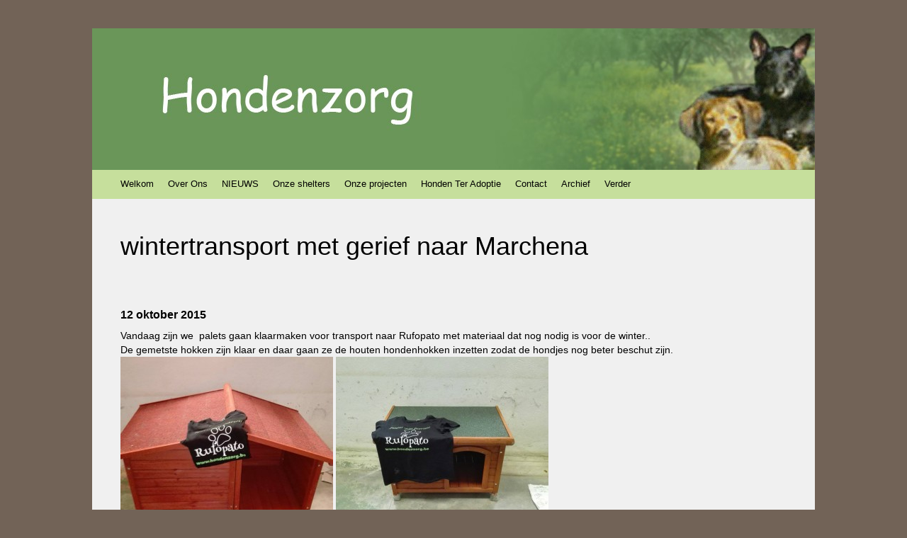

--- FILE ---
content_type: text/html; charset=UTF-8
request_url: https://www.hondenzorg.be/2015/10/transport-wintergerief-naar-marchena/
body_size: 6859
content:
<!DOCTYPE html><html lang="nl-NL"><head><meta charset="UTF-8" /><meta name="viewport" content="width=device-width, initial-scale=1" /><title>wintertransport met gerief naar Marchena | Hondenzorg</title><link rel="profile" href="http://gmpg.org/xfn/11" /><link rel="pingback" href="https://www.hondenzorg.be/xmlrpc.php" /> <!--[if lt IE 9]> <script src="https://www.hondenzorg.be/wp-content/themes/expound/js/html5.js" type="text/javascript"></script> <![endif]--><meta name='robots' content='max-image-preview:large' /><style>img:is([sizes="auto" i], [sizes^="auto," i]) { contain-intrinsic-size: 3000px 1500px }</style><link href='https://sp-ao.shortpixel.ai' rel='preconnect' /><link rel="alternate" type="application/rss+xml" title="Hondenzorg &raquo; feed" href="https://www.hondenzorg.be/feed/" /><link rel="alternate" type="application/rss+xml" title="Hondenzorg &raquo; reacties feed" href="https://www.hondenzorg.be/comments/feed/" /><link rel='stylesheet' id='wp-block-library-css' href='https://www.hondenzorg.be/wp-includes/css/dist/block-library/style.min.css' type='text/css' media='all' /><style id='classic-theme-styles-inline-css' type='text/css'>/*! This file is auto-generated */
.wp-block-button__link{color:#fff;background-color:#32373c;border-radius:9999px;box-shadow:none;text-decoration:none;padding:calc(.667em + 2px) calc(1.333em + 2px);font-size:1.125em}.wp-block-file__button{background:#32373c;color:#fff;text-decoration:none}</style><style id='global-styles-inline-css' type='text/css'>:root{--wp--preset--aspect-ratio--square: 1;--wp--preset--aspect-ratio--4-3: 4/3;--wp--preset--aspect-ratio--3-4: 3/4;--wp--preset--aspect-ratio--3-2: 3/2;--wp--preset--aspect-ratio--2-3: 2/3;--wp--preset--aspect-ratio--16-9: 16/9;--wp--preset--aspect-ratio--9-16: 9/16;--wp--preset--color--black: #000000;--wp--preset--color--cyan-bluish-gray: #abb8c3;--wp--preset--color--white: #ffffff;--wp--preset--color--pale-pink: #f78da7;--wp--preset--color--vivid-red: #cf2e2e;--wp--preset--color--luminous-vivid-orange: #ff6900;--wp--preset--color--luminous-vivid-amber: #fcb900;--wp--preset--color--light-green-cyan: #7bdcb5;--wp--preset--color--vivid-green-cyan: #00d084;--wp--preset--color--pale-cyan-blue: #8ed1fc;--wp--preset--color--vivid-cyan-blue: #0693e3;--wp--preset--color--vivid-purple: #9b51e0;--wp--preset--gradient--vivid-cyan-blue-to-vivid-purple: linear-gradient(135deg,rgba(6,147,227,1) 0%,rgb(155,81,224) 100%);--wp--preset--gradient--light-green-cyan-to-vivid-green-cyan: linear-gradient(135deg,rgb(122,220,180) 0%,rgb(0,208,130) 100%);--wp--preset--gradient--luminous-vivid-amber-to-luminous-vivid-orange: linear-gradient(135deg,rgba(252,185,0,1) 0%,rgba(255,105,0,1) 100%);--wp--preset--gradient--luminous-vivid-orange-to-vivid-red: linear-gradient(135deg,rgba(255,105,0,1) 0%,rgb(207,46,46) 100%);--wp--preset--gradient--very-light-gray-to-cyan-bluish-gray: linear-gradient(135deg,rgb(238,238,238) 0%,rgb(169,184,195) 100%);--wp--preset--gradient--cool-to-warm-spectrum: linear-gradient(135deg,rgb(74,234,220) 0%,rgb(151,120,209) 20%,rgb(207,42,186) 40%,rgb(238,44,130) 60%,rgb(251,105,98) 80%,rgb(254,248,76) 100%);--wp--preset--gradient--blush-light-purple: linear-gradient(135deg,rgb(255,206,236) 0%,rgb(152,150,240) 100%);--wp--preset--gradient--blush-bordeaux: linear-gradient(135deg,rgb(254,205,165) 0%,rgb(254,45,45) 50%,rgb(107,0,62) 100%);--wp--preset--gradient--luminous-dusk: linear-gradient(135deg,rgb(255,203,112) 0%,rgb(199,81,192) 50%,rgb(65,88,208) 100%);--wp--preset--gradient--pale-ocean: linear-gradient(135deg,rgb(255,245,203) 0%,rgb(182,227,212) 50%,rgb(51,167,181) 100%);--wp--preset--gradient--electric-grass: linear-gradient(135deg,rgb(202,248,128) 0%,rgb(113,206,126) 100%);--wp--preset--gradient--midnight: linear-gradient(135deg,rgb(2,3,129) 0%,rgb(40,116,252) 100%);--wp--preset--font-size--small: 13px;--wp--preset--font-size--medium: 20px;--wp--preset--font-size--large: 36px;--wp--preset--font-size--x-large: 42px;--wp--preset--spacing--20: 0.44rem;--wp--preset--spacing--30: 0.67rem;--wp--preset--spacing--40: 1rem;--wp--preset--spacing--50: 1.5rem;--wp--preset--spacing--60: 2.25rem;--wp--preset--spacing--70: 3.38rem;--wp--preset--spacing--80: 5.06rem;--wp--preset--shadow--natural: 6px 6px 9px rgba(0, 0, 0, 0.2);--wp--preset--shadow--deep: 12px 12px 50px rgba(0, 0, 0, 0.4);--wp--preset--shadow--sharp: 6px 6px 0px rgba(0, 0, 0, 0.2);--wp--preset--shadow--outlined: 6px 6px 0px -3px rgba(255, 255, 255, 1), 6px 6px rgba(0, 0, 0, 1);--wp--preset--shadow--crisp: 6px 6px 0px rgba(0, 0, 0, 1);}:where(.is-layout-flex){gap: 0.5em;}:where(.is-layout-grid){gap: 0.5em;}body .is-layout-flex{display: flex;}.is-layout-flex{flex-wrap: wrap;align-items: center;}.is-layout-flex > :is(*, div){margin: 0;}body .is-layout-grid{display: grid;}.is-layout-grid > :is(*, div){margin: 0;}:where(.wp-block-columns.is-layout-flex){gap: 2em;}:where(.wp-block-columns.is-layout-grid){gap: 2em;}:where(.wp-block-post-template.is-layout-flex){gap: 1.25em;}:where(.wp-block-post-template.is-layout-grid){gap: 1.25em;}.has-black-color{color: var(--wp--preset--color--black) !important;}.has-cyan-bluish-gray-color{color: var(--wp--preset--color--cyan-bluish-gray) !important;}.has-white-color{color: var(--wp--preset--color--white) !important;}.has-pale-pink-color{color: var(--wp--preset--color--pale-pink) !important;}.has-vivid-red-color{color: var(--wp--preset--color--vivid-red) !important;}.has-luminous-vivid-orange-color{color: var(--wp--preset--color--luminous-vivid-orange) !important;}.has-luminous-vivid-amber-color{color: var(--wp--preset--color--luminous-vivid-amber) !important;}.has-light-green-cyan-color{color: var(--wp--preset--color--light-green-cyan) !important;}.has-vivid-green-cyan-color{color: var(--wp--preset--color--vivid-green-cyan) !important;}.has-pale-cyan-blue-color{color: var(--wp--preset--color--pale-cyan-blue) !important;}.has-vivid-cyan-blue-color{color: var(--wp--preset--color--vivid-cyan-blue) !important;}.has-vivid-purple-color{color: var(--wp--preset--color--vivid-purple) !important;}.has-black-background-color{background-color: var(--wp--preset--color--black) !important;}.has-cyan-bluish-gray-background-color{background-color: var(--wp--preset--color--cyan-bluish-gray) !important;}.has-white-background-color{background-color: var(--wp--preset--color--white) !important;}.has-pale-pink-background-color{background-color: var(--wp--preset--color--pale-pink) !important;}.has-vivid-red-background-color{background-color: var(--wp--preset--color--vivid-red) !important;}.has-luminous-vivid-orange-background-color{background-color: var(--wp--preset--color--luminous-vivid-orange) !important;}.has-luminous-vivid-amber-background-color{background-color: var(--wp--preset--color--luminous-vivid-amber) !important;}.has-light-green-cyan-background-color{background-color: var(--wp--preset--color--light-green-cyan) !important;}.has-vivid-green-cyan-background-color{background-color: var(--wp--preset--color--vivid-green-cyan) !important;}.has-pale-cyan-blue-background-color{background-color: var(--wp--preset--color--pale-cyan-blue) !important;}.has-vivid-cyan-blue-background-color{background-color: var(--wp--preset--color--vivid-cyan-blue) !important;}.has-vivid-purple-background-color{background-color: var(--wp--preset--color--vivid-purple) !important;}.has-black-border-color{border-color: var(--wp--preset--color--black) !important;}.has-cyan-bluish-gray-border-color{border-color: var(--wp--preset--color--cyan-bluish-gray) !important;}.has-white-border-color{border-color: var(--wp--preset--color--white) !important;}.has-pale-pink-border-color{border-color: var(--wp--preset--color--pale-pink) !important;}.has-vivid-red-border-color{border-color: var(--wp--preset--color--vivid-red) !important;}.has-luminous-vivid-orange-border-color{border-color: var(--wp--preset--color--luminous-vivid-orange) !important;}.has-luminous-vivid-amber-border-color{border-color: var(--wp--preset--color--luminous-vivid-amber) !important;}.has-light-green-cyan-border-color{border-color: var(--wp--preset--color--light-green-cyan) !important;}.has-vivid-green-cyan-border-color{border-color: var(--wp--preset--color--vivid-green-cyan) !important;}.has-pale-cyan-blue-border-color{border-color: var(--wp--preset--color--pale-cyan-blue) !important;}.has-vivid-cyan-blue-border-color{border-color: var(--wp--preset--color--vivid-cyan-blue) !important;}.has-vivid-purple-border-color{border-color: var(--wp--preset--color--vivid-purple) !important;}.has-vivid-cyan-blue-to-vivid-purple-gradient-background{background: var(--wp--preset--gradient--vivid-cyan-blue-to-vivid-purple) !important;}.has-light-green-cyan-to-vivid-green-cyan-gradient-background{background: var(--wp--preset--gradient--light-green-cyan-to-vivid-green-cyan) !important;}.has-luminous-vivid-amber-to-luminous-vivid-orange-gradient-background{background: var(--wp--preset--gradient--luminous-vivid-amber-to-luminous-vivid-orange) !important;}.has-luminous-vivid-orange-to-vivid-red-gradient-background{background: var(--wp--preset--gradient--luminous-vivid-orange-to-vivid-red) !important;}.has-very-light-gray-to-cyan-bluish-gray-gradient-background{background: var(--wp--preset--gradient--very-light-gray-to-cyan-bluish-gray) !important;}.has-cool-to-warm-spectrum-gradient-background{background: var(--wp--preset--gradient--cool-to-warm-spectrum) !important;}.has-blush-light-purple-gradient-background{background: var(--wp--preset--gradient--blush-light-purple) !important;}.has-blush-bordeaux-gradient-background{background: var(--wp--preset--gradient--blush-bordeaux) !important;}.has-luminous-dusk-gradient-background{background: var(--wp--preset--gradient--luminous-dusk) !important;}.has-pale-ocean-gradient-background{background: var(--wp--preset--gradient--pale-ocean) !important;}.has-electric-grass-gradient-background{background: var(--wp--preset--gradient--electric-grass) !important;}.has-midnight-gradient-background{background: var(--wp--preset--gradient--midnight) !important;}.has-small-font-size{font-size: var(--wp--preset--font-size--small) !important;}.has-medium-font-size{font-size: var(--wp--preset--font-size--medium) !important;}.has-large-font-size{font-size: var(--wp--preset--font-size--large) !important;}.has-x-large-font-size{font-size: var(--wp--preset--font-size--x-large) !important;}
:where(.wp-block-post-template.is-layout-flex){gap: 1.25em;}:where(.wp-block-post-template.is-layout-grid){gap: 1.25em;}
:where(.wp-block-columns.is-layout-flex){gap: 2em;}:where(.wp-block-columns.is-layout-grid){gap: 2em;}
:root :where(.wp-block-pullquote){font-size: 1.5em;line-height: 1.6;}</style><link rel='stylesheet' id='expound-style-css' href='https://www.hondenzorg.be/wp-content/cache/autoptimize/css/autoptimize_single_8c81be4cf19a97caa7c9bbf2294adab9.css' type='text/css' media='all' /> <script type='text/javascript'>window.onload=addClickToHeader;
		function addClickToHeader() {
			headerImage=document.getElementsByClassName("site-branding")[0];
			headerImage.addEventListener("click",function(){document.location="https://www.hondenzorg.be";},false);
		}</script> <style>.site-branding {cursor: pointer;}</style><link rel="canonical" href="https://www.hondenzorg.be/2015/10/transport-wintergerief-naar-marchena/" /><link rel='shortlink' href='https://www.hondenzorg.be/?p=7032' /><link rel="alternate" title="oEmbed (JSON)" type="application/json+oembed" href="https://www.hondenzorg.be/wp-json/oembed/1.0/embed?url=https%3A%2F%2Fwww.hondenzorg.be%2F2015%2F10%2Ftransport-wintergerief-naar-marchena%2F" /><link rel="alternate" title="oEmbed (XML)" type="text/xml+oembed" href="https://www.hondenzorg.be/wp-json/oembed/1.0/embed?url=https%3A%2F%2Fwww.hondenzorg.be%2F2015%2F10%2Ftransport-wintergerief-naar-marchena%2F&#038;format=xml" /><meta http-equiv="X-UA-Compatible" content="IE=edge"><style type="text/css">.site-title a,
        .site-title a:hover,
        .site-description {
			color: #ffffe0;
        }
	
			.site-header .site-branding {
			background-color: transparent;
			background-image: url('https://www.hondenzorg.be/wp-content/uploads/2015/03/cropped-logofrankdonker.jpg');
			background-position: 50% 0;
			background-repeat: no-repeat;
			height: 200px;
		}</style><style type="text/css" id="custom-background-css">body.custom-background { background-color: #726357; }</style></head><body class="wp-singular post-template-default single single-post postid-7032 single-format-standard custom-background wp-theme-expound wp-child-theme-expound-hondenzorg"><div id="page" class="hfeed site"><header id="masthead" class="site-header" role="banner"><div class="site-branding"><div class="site-title-group"><h1 class="site-title"><a href="https://www.hondenzorg.be/" title="Hondenzorg" rel="home">Hondenzorg</a></h1><h2 class="site-description"></h2></div></div><nav id="site-navigation" class="navigation-main" role="navigation"><h1 class="menu-toggle">Menu</h1> <a class="skip-link screen-reader-text" href="#content">Skip to content</a><div class="menu-hondenzorg-menu-container"><ul id="menu-hondenzorg-menu" class="menu"><li id="menu-item-917" class="menu-item menu-item-type-post_type menu-item-object-page menu-item-home menu-item-917"><a href="https://www.hondenzorg.be/">Welkom</a></li><li id="menu-item-914" class="menu-item menu-item-type-post_type menu-item-object-page menu-item-914"><a href="https://www.hondenzorg.be/over-ons/">Over Ons</a></li><li id="menu-item-3269" class="menu-item menu-item-type-post_type menu-item-object-page menu-item-3269"><a href="https://www.hondenzorg.be/nieuws/">NIEUWS</a></li><li id="menu-item-5328" class="menu-item menu-item-type-post_type menu-item-object-page menu-item-has-children menu-item-5328"><a href="https://www.hondenzorg.be/onze-shelters/">Onze shelters</a><ul class="sub-menu"><li id="menu-item-5318" class="menu-item menu-item-type-post_type menu-item-object-page menu-item-5318"><a href="https://www.hondenzorg.be/shelter-rufopatomarchena/">Rufopato / Marchena</a></li><li id="menu-item-8544" class="menu-item menu-item-type-post_type menu-item-object-page menu-item-8544"><a href="https://www.hondenzorg.be/neusvalencia/">Neus/Valencia</a></li><li id="menu-item-2020" class="menu-item menu-item-type-post_type menu-item-object-page menu-item-2020"><a href="https://www.hondenzorg.be/onze-shelter/">Uprodea / Dos Hermanas</a></li></ul></li><li id="menu-item-1583" class="menu-item menu-item-type-post_type menu-item-object-page menu-item-has-children menu-item-1583"><a href="https://www.hondenzorg.be/onze-projecten/">Onze projecten</a><ul class="sub-menu"><li id="menu-item-5314" class="menu-item menu-item-type-post_type menu-item-object-page menu-item-5314"><a href="https://www.hondenzorg.be/voedselhulp/">Fosterhondjes Rufopato</a></li><li id="menu-item-9416" class="menu-item menu-item-type-post_type menu-item-object-page menu-item-9416"><a href="https://www.hondenzorg.be/fosterplan-neus/">Fosterhondjes Neús</a></li><li id="menu-item-1584" class="menu-item menu-item-type-post_type menu-item-object-page menu-item-1584"><a href="https://www.hondenzorg.be/onze-projecten/medisch-hulpfonds/">Medisch Hulpfonds</a></li><li id="menu-item-1585" class="menu-item menu-item-type-post_type menu-item-object-page menu-item-1585"><a href="https://www.hondenzorg.be/onze-projecten/sterilisatieproject/">Sterilisatieproject</a></li></ul></li><li id="menu-item-915" class="menu-item menu-item-type-taxonomy menu-item-object-category menu-item-has-children menu-item-915"><a href="https://www.hondenzorg.be/category/honden-ter-adoptie/">Honden Ter Adoptie</a><ul class="sub-menu"><li id="menu-item-1594" class="menu-item menu-item-type-post_type menu-item-object-page menu-item-1594"><a href="https://www.hondenzorg.be/adoptie-info/">adoptie info</a></li></ul></li><li id="menu-item-1586" class="menu-item menu-item-type-post_type menu-item-object-page menu-item-1586"><a href="https://www.hondenzorg.be/contact/">Contact</a></li><li id="menu-item-1587" class="menu-item menu-item-type-post_type menu-item-object-page menu-item-has-children menu-item-1587"><a href="https://www.hondenzorg.be/resultaten/">Archief</a><ul class="sub-menu"><li id="menu-item-1589" class="menu-item menu-item-type-post_type menu-item-object-page menu-item-1589"><a href="https://www.hondenzorg.be/resultaten/donaties/">Onze hulp</a></li></ul></li><li id="menu-item-1588" class="menu-item menu-item-type-post_type menu-item-object-page menu-item-has-children menu-item-1588"><a href="https://www.hondenzorg.be/verder/">Verder</a><ul class="sub-menu"><li id="menu-item-5021" class="menu-item menu-item-type-post_type menu-item-object-page menu-item-5021"><a href="https://www.hondenzorg.be/helpen/">Helpen</a></li><li id="menu-item-916" class="menu-item menu-item-type-taxonomy menu-item-object-category menu-item-916"><a href="https://www.hondenzorg.be/category/geluksvogels/">Geluksvogels</a></li><li id="menu-item-1590" class="menu-item menu-item-type-post_type menu-item-object-page menu-item-1590"><a href="https://www.hondenzorg.be/verder/sterretjes/">Sterretjes</a></li><li id="menu-item-1593" class="menu-item menu-item-type-post_type menu-item-object-page menu-item-1593"><a href="https://www.hondenzorg.be/links/">Partners en sponsors</a></li></ul></li></ul></div></nav></header><div id="main" class="site-main"><div id="primary" class="content-area"><div id="content" class="site-content" role="main"><article id="post-7032" class="post-7032 post type-post status-publish format-standard hentry category-geen-categorie"><header class="entry-header"><h1 class="entry-title">wintertransport met gerief naar Marchena</h1><div class="entry-meta"> <a class="author" rel="author" href="https://www.hondenzorg.be/author/christel/">Christel</a> / <a class="entry-date" href="https://www.hondenzorg.be/2015/10/transport-wintergerief-naar-marchena/">12 oktober 2015</a></div></header><div class="entry-content"><h3><span style="color: #000000;"><strong>12 oktober 2015</strong></span></h3><p>Vandaag zijn we  palets gaan klaarmaken voor transport naar Rufopato met materiaal dat nog nodig is voor de winter..<br /> De gemetste hokken zijn klaar en daar gaan ze de houten hondenhokken inzetten zodat de hondjes nog beter beschut zijn.<br /> <a href="http://www.hondenzorg.be/wp-content/uploads/2015/10/hokjes5.jpg"><img fetchpriority="high" decoding="async" class="alignnone size-medium wp-image-7046" src="https://sp-ao.shortpixel.ai/client/to_webp,q_glossy,ret_img,w_300,h_300/http://www.hondenzorg.be/wp-content/uploads/2015/10/hokjes5-300x300.jpg" alt="hokjes5" width="300" height="300" srcset="https://sp-ao.shortpixel.ai/client/to_webp,q_glossy,ret_img,w_300/https://www.hondenzorg.be/wp-content/uploads/2015/10/hokjes5-300x300.jpg 300w, https://sp-ao.shortpixel.ai/client/to_webp,q_glossy,ret_img,w_150/https://www.hondenzorg.be/wp-content/uploads/2015/10/hokjes5-150x150.jpg 150w, https://sp-ao.shortpixel.ai/client/to_webp,q_glossy,ret_img,w_50/https://www.hondenzorg.be/wp-content/uploads/2015/10/hokjes5-50x50.jpg 50w, https://sp-ao.shortpixel.ai/client/to_webp,q_glossy,ret_img,w_960/https://www.hondenzorg.be/wp-content/uploads/2015/10/hokjes5.jpg 960w" sizes="(max-width: 300px) 100vw, 300px" /></a> <a href="http://www.hondenzorg.be/wp-content/uploads/2015/10/hokje3.jpg"><noscript><img decoding="async" class="alignnone size-medium wp-image-7047" src="https://sp-ao.shortpixel.ai/client/to_webp,q_glossy,ret_img,w_300,h_300/http://www.hondenzorg.be/wp-content/uploads/2015/10/hokje3-300x300.jpg" alt="hokje3" width="300" height="300" srcset="https://sp-ao.shortpixel.ai/client/to_webp,q_glossy,ret_img,w_300/https://www.hondenzorg.be/wp-content/uploads/2015/10/hokje3-300x300.jpg 300w, https://sp-ao.shortpixel.ai/client/to_webp,q_glossy,ret_img,w_150/https://www.hondenzorg.be/wp-content/uploads/2015/10/hokje3-150x150.jpg 150w, https://sp-ao.shortpixel.ai/client/to_webp,q_glossy,ret_img,w_50/https://www.hondenzorg.be/wp-content/uploads/2015/10/hokje3-50x50.jpg 50w, https://sp-ao.shortpixel.ai/client/to_webp,q_glossy,ret_img,w_960/https://www.hondenzorg.be/wp-content/uploads/2015/10/hokje3.jpg 960w" sizes="(max-width: 300px) 100vw, 300px" /></noscript><img decoding="async" class="lazyload alignnone size-medium wp-image-7047" src='data:image/svg+xml,%3Csvg%20xmlns=%22http://www.w3.org/2000/svg%22%20viewBox=%220%200%20300%20300%22%3E%3C/svg%3E' data-src="https://sp-ao.shortpixel.ai/client/to_webp,q_glossy,ret_img,w_300,h_300/http://www.hondenzorg.be/wp-content/uploads/2015/10/hokje3-300x300.jpg" alt="hokje3" width="300" height="300" data-srcset="https://sp-ao.shortpixel.ai/client/to_webp,q_glossy,ret_img,w_300/https://www.hondenzorg.be/wp-content/uploads/2015/10/hokje3-300x300.jpg 300w, https://sp-ao.shortpixel.ai/client/to_webp,q_glossy,ret_img,w_150/https://www.hondenzorg.be/wp-content/uploads/2015/10/hokje3-150x150.jpg 150w, https://sp-ao.shortpixel.ai/client/to_webp,q_glossy,ret_img,w_50/https://www.hondenzorg.be/wp-content/uploads/2015/10/hokje3-50x50.jpg 50w, https://sp-ao.shortpixel.ai/client/to_webp,q_glossy,ret_img,w_960/https://www.hondenzorg.be/wp-content/uploads/2015/10/hokje3.jpg 960w" data-sizes="(max-width: 300px) 100vw, 300px" /></a><br /> Met ons vorig transport hadden we al hokken meegegeven maar om ieder hondje een warme slaapplaats te kunnen geven zijn er 8 tekort. We hadden er nog enkele staan die vorige keer waren achtergebleven en we hebben er nog enkele op de kop kunnen tikken voor een zacht prijsje!</p><p>We hadden algauw 1 palet vol want bovenop de pakketten met hokken hebben we de lege vliegtuigbenchen gezet.<br /> Dan zijn die ook in 1 keer terug in Spanje. Ieder plaatsje hebben we benut en de benchen zijn gevuld met klein<br /> gerief zoals warme winterjasjes, hals- en leibandjes en hondensnacks. Een doos met medische spullen zoals oogzalf en  vlooienpipetjes.<br /> <a href="http://www.hondenzorg.be/wp-content/uploads/2015/10/vari.jpg"><noscript><img decoding="async" class="alignnone  wp-image-7035" src="https://sp-ao.shortpixel.ai/client/to_webp,q_glossy,ret_img,w_198,h_264/http://www.hondenzorg.be/wp-content/uploads/2015/10/vari-225x300.jpg" alt="vari" width="198" height="264" srcset="https://sp-ao.shortpixel.ai/client/to_webp,q_glossy,ret_img,w_225/https://www.hondenzorg.be/wp-content/uploads/2015/10/vari-225x300.jpg 225w, https://sp-ao.shortpixel.ai/client/to_webp,q_glossy,ret_img,w_768/https://www.hondenzorg.be/wp-content/uploads/2015/10/vari-768x1024.jpg 768w" sizes="(max-width: 198px) 100vw, 198px" /></noscript><img decoding="async" class="lazyload alignnone  wp-image-7035" src='data:image/svg+xml,%3Csvg%20xmlns=%22http://www.w3.org/2000/svg%22%20viewBox=%220%200%20198%20264%22%3E%3C/svg%3E' data-src="https://sp-ao.shortpixel.ai/client/to_webp,q_glossy,ret_img,w_198,h_264/http://www.hondenzorg.be/wp-content/uploads/2015/10/vari-225x300.jpg" alt="vari" width="198" height="264" data-srcset="https://sp-ao.shortpixel.ai/client/to_webp,q_glossy,ret_img,w_225/https://www.hondenzorg.be/wp-content/uploads/2015/10/vari-225x300.jpg 225w, https://sp-ao.shortpixel.ai/client/to_webp,q_glossy,ret_img,w_768/https://www.hondenzorg.be/wp-content/uploads/2015/10/vari-768x1024.jpg 768w" data-sizes="(max-width: 198px) 100vw, 198px" /></a> <a href="http://www.hondenzorg.be/wp-content/uploads/2015/10/DSCN4437.jpg"><noscript><img decoding="async" class="alignnone size-medium wp-image-7036" src="https://sp-ao.shortpixel.ai/client/to_webp,q_glossy,ret_img,w_300,h_225/http://www.hondenzorg.be/wp-content/uploads/2015/10/DSCN4437-300x225.jpg" alt="DSCN4437" width="300" height="225" srcset="https://sp-ao.shortpixel.ai/client/to_webp,q_glossy,ret_img,w_300/https://www.hondenzorg.be/wp-content/uploads/2015/10/DSCN4437-300x225.jpg 300w, https://sp-ao.shortpixel.ai/client/to_webp,q_glossy,ret_img,w_1024/https://www.hondenzorg.be/wp-content/uploads/2015/10/DSCN4437-1024x768.jpg 1024w" sizes="(max-width: 300px) 100vw, 300px" /></noscript><img decoding="async" class="lazyload alignnone size-medium wp-image-7036" src='data:image/svg+xml,%3Csvg%20xmlns=%22http://www.w3.org/2000/svg%22%20viewBox=%220%200%20300%20225%22%3E%3C/svg%3E' data-src="https://sp-ao.shortpixel.ai/client/to_webp,q_glossy,ret_img,w_300,h_225/http://www.hondenzorg.be/wp-content/uploads/2015/10/DSCN4437-300x225.jpg" alt="DSCN4437" width="300" height="225" data-srcset="https://sp-ao.shortpixel.ai/client/to_webp,q_glossy,ret_img,w_300/https://www.hondenzorg.be/wp-content/uploads/2015/10/DSCN4437-300x225.jpg 300w, https://sp-ao.shortpixel.ai/client/to_webp,q_glossy,ret_img,w_1024/https://www.hondenzorg.be/wp-content/uploads/2015/10/DSCN4437-1024x768.jpg 1024w" data-sizes="(max-width: 300px) 100vw, 300px" /></a><br /> We hadden npg 1 heel groot hok en Handen voor pootjes had 100 kg voeding geschonken maar<br /> de palet zat vol! Vonden we zonde dat het niet zou meekunnen..</p><p><a href="http://www.hondenzorg.be/wp-content/uploads/2015/10/DSCN4664.jpg"><noscript><img decoding="async" class="alignnone size-medium wp-image-7041" src="https://sp-ao.shortpixel.ai/client/to_webp,q_glossy,ret_img,w_300,h_225/http://www.hondenzorg.be/wp-content/uploads/2015/10/DSCN4664-300x225.jpg" alt="DSCN4664" width="300" height="225" srcset="https://sp-ao.shortpixel.ai/client/to_webp,q_glossy,ret_img,w_300/https://www.hondenzorg.be/wp-content/uploads/2015/10/DSCN4664-300x225.jpg 300w, https://sp-ao.shortpixel.ai/client/to_webp,q_glossy,ret_img,w_1024/https://www.hondenzorg.be/wp-content/uploads/2015/10/DSCN4664-1024x768.jpg 1024w" sizes="(max-width: 300px) 100vw, 300px" /></noscript><img decoding="async" class="lazyload alignnone size-medium wp-image-7041" src='data:image/svg+xml,%3Csvg%20xmlns=%22http://www.w3.org/2000/svg%22%20viewBox=%220%200%20300%20225%22%3E%3C/svg%3E' data-src="https://sp-ao.shortpixel.ai/client/to_webp,q_glossy,ret_img,w_300,h_225/http://www.hondenzorg.be/wp-content/uploads/2015/10/DSCN4664-300x225.jpg" alt="DSCN4664" width="300" height="225" data-srcset="https://sp-ao.shortpixel.ai/client/to_webp,q_glossy,ret_img,w_300/https://www.hondenzorg.be/wp-content/uploads/2015/10/DSCN4664-300x225.jpg 300w, https://sp-ao.shortpixel.ai/client/to_webp,q_glossy,ret_img,w_1024/https://www.hondenzorg.be/wp-content/uploads/2015/10/DSCN4664-1024x768.jpg 1024w" data-sizes="(max-width: 300px) 100vw, 300px" /></a> <a href="http://www.hondenzorg.be/wp-content/uploads/2015/10/DSCN4662.jpg"><noscript><img decoding="async" class="alignnone size-medium wp-image-7042" src="https://sp-ao.shortpixel.ai/client/to_webp,q_glossy,ret_img,w_300,h_225/http://www.hondenzorg.be/wp-content/uploads/2015/10/DSCN4662-300x225.jpg" alt="DSCN4662" width="300" height="225" srcset="https://sp-ao.shortpixel.ai/client/to_webp,q_glossy,ret_img,w_300/https://www.hondenzorg.be/wp-content/uploads/2015/10/DSCN4662-300x225.jpg 300w, https://sp-ao.shortpixel.ai/client/to_webp,q_glossy,ret_img,w_1024/https://www.hondenzorg.be/wp-content/uploads/2015/10/DSCN4662-1024x768.jpg 1024w" sizes="(max-width: 300px) 100vw, 300px" /></noscript><img decoding="async" class="lazyload alignnone size-medium wp-image-7042" src='data:image/svg+xml,%3Csvg%20xmlns=%22http://www.w3.org/2000/svg%22%20viewBox=%220%200%20300%20225%22%3E%3C/svg%3E' data-src="https://sp-ao.shortpixel.ai/client/to_webp,q_glossy,ret_img,w_300,h_225/http://www.hondenzorg.be/wp-content/uploads/2015/10/DSCN4662-300x225.jpg" alt="DSCN4662" width="300" height="225" data-srcset="https://sp-ao.shortpixel.ai/client/to_webp,q_glossy,ret_img,w_300/https://www.hondenzorg.be/wp-content/uploads/2015/10/DSCN4662-300x225.jpg 300w, https://sp-ao.shortpixel.ai/client/to_webp,q_glossy,ret_img,w_1024/https://www.hondenzorg.be/wp-content/uploads/2015/10/DSCN4662-1024x768.jpg 1024w" data-sizes="(max-width: 300px) 100vw, 300px" /></a>.<br /> dus nog snel effe bellen met de transporteur of er nog plaats was op de vrachtwagen om een 2de palet bij te zetten.<br /> Enja, we hadden geluk dat het zo kort voor vertrek nog ging want morgenvroeg wordt alles al opgeladen!<br /> We zijn nog 6 grote zakken voeding gaan bijkopen bij Tom&amp;co zodat ook de 2de palet tsjokvol zit!</p><p><a href="http://www.hondenzorg.be/wp-content/uploads/2015/10/DSCN4667.jpg"><noscript><img decoding="async" class="alignnone  wp-image-7038" src="https://sp-ao.shortpixel.ai/client/to_webp,q_glossy,ret_img,w_397,h_298/http://www.hondenzorg.be/wp-content/uploads/2015/10/DSCN4667-300x225.jpg" alt="DSCN4667" width="397" height="298" srcset="https://sp-ao.shortpixel.ai/client/to_webp,q_glossy,ret_img,w_300/https://www.hondenzorg.be/wp-content/uploads/2015/10/DSCN4667-300x225.jpg 300w, https://sp-ao.shortpixel.ai/client/to_webp,q_glossy,ret_img,w_1024/https://www.hondenzorg.be/wp-content/uploads/2015/10/DSCN4667-1024x768.jpg 1024w" sizes="(max-width: 397px) 100vw, 397px" /></noscript><img decoding="async" class="lazyload alignnone  wp-image-7038" src='data:image/svg+xml,%3Csvg%20xmlns=%22http://www.w3.org/2000/svg%22%20viewBox=%220%200%20397%20298%22%3E%3C/svg%3E' data-src="https://sp-ao.shortpixel.ai/client/to_webp,q_glossy,ret_img,w_397,h_298/http://www.hondenzorg.be/wp-content/uploads/2015/10/DSCN4667-300x225.jpg" alt="DSCN4667" width="397" height="298" data-srcset="https://sp-ao.shortpixel.ai/client/to_webp,q_glossy,ret_img,w_300/https://www.hondenzorg.be/wp-content/uploads/2015/10/DSCN4667-300x225.jpg 300w, https://sp-ao.shortpixel.ai/client/to_webp,q_glossy,ret_img,w_1024/https://www.hondenzorg.be/wp-content/uploads/2015/10/DSCN4667-1024x768.jpg 1024w" data-sizes="(max-width: 397px) 100vw, 397px" /></a> <a href="http://www.hondenzorg.be/wp-content/uploads/2015/10/DSCN4668.jpg"><noscript><img decoding="async" class="alignnone size-medium wp-image-7040" src="https://sp-ao.shortpixel.ai/client/to_webp,q_glossy,ret_img,w_225,h_300/http://www.hondenzorg.be/wp-content/uploads/2015/10/DSCN4668-225x300.jpg" alt="DSCN4668" width="225" height="300" srcset="https://sp-ao.shortpixel.ai/client/to_webp,q_glossy,ret_img,w_225/https://www.hondenzorg.be/wp-content/uploads/2015/10/DSCN4668-225x300.jpg 225w, https://sp-ao.shortpixel.ai/client/to_webp,q_glossy,ret_img,w_768/https://www.hondenzorg.be/wp-content/uploads/2015/10/DSCN4668-768x1024.jpg 768w" sizes="(max-width: 225px) 100vw, 225px" /></noscript><img decoding="async" class="lazyload alignnone size-medium wp-image-7040" src='data:image/svg+xml,%3Csvg%20xmlns=%22http://www.w3.org/2000/svg%22%20viewBox=%220%200%20225%20300%22%3E%3C/svg%3E' data-src="https://sp-ao.shortpixel.ai/client/to_webp,q_glossy,ret_img,w_225,h_300/http://www.hondenzorg.be/wp-content/uploads/2015/10/DSCN4668-225x300.jpg" alt="DSCN4668" width="225" height="300" data-srcset="https://sp-ao.shortpixel.ai/client/to_webp,q_glossy,ret_img,w_225/https://www.hondenzorg.be/wp-content/uploads/2015/10/DSCN4668-225x300.jpg 225w, https://sp-ao.shortpixel.ai/client/to_webp,q_glossy,ret_img,w_768/https://www.hondenzorg.be/wp-content/uploads/2015/10/DSCN4668-768x1024.jpg 768w" data-sizes="(max-width: 225px) 100vw, 225px" /></a> <a href="http://www.hondenzorg.be/wp-content/uploads/2015/10/DSCN4669.jpg"><noscript><img decoding="async" class="alignnone  wp-image-7039" src="https://sp-ao.shortpixel.ai/client/to_webp,q_glossy,ret_img,w_324,h_243/http://www.hondenzorg.be/wp-content/uploads/2015/10/DSCN4669-300x225.jpg" alt="DSCN4669" width="324" height="243" srcset="https://sp-ao.shortpixel.ai/client/to_webp,q_glossy,ret_img,w_300/https://www.hondenzorg.be/wp-content/uploads/2015/10/DSCN4669-300x225.jpg 300w, https://sp-ao.shortpixel.ai/client/to_webp,q_glossy,ret_img,w_1024/https://www.hondenzorg.be/wp-content/uploads/2015/10/DSCN4669-1024x768.jpg 1024w" sizes="(max-width: 324px) 100vw, 324px" /></noscript><img decoding="async" class="lazyload alignnone  wp-image-7039" src='data:image/svg+xml,%3Csvg%20xmlns=%22http://www.w3.org/2000/svg%22%20viewBox=%220%200%20324%20243%22%3E%3C/svg%3E' data-src="https://sp-ao.shortpixel.ai/client/to_webp,q_glossy,ret_img,w_324,h_243/http://www.hondenzorg.be/wp-content/uploads/2015/10/DSCN4669-300x225.jpg" alt="DSCN4669" width="324" height="243" data-srcset="https://sp-ao.shortpixel.ai/client/to_webp,q_glossy,ret_img,w_300/https://www.hondenzorg.be/wp-content/uploads/2015/10/DSCN4669-300x225.jpg 300w, https://sp-ao.shortpixel.ai/client/to_webp,q_glossy,ret_img,w_1024/https://www.hondenzorg.be/wp-content/uploads/2015/10/DSCN4669-1024x768.jpg 1024w" data-sizes="(max-width: 324px) 100vw, 324px" /></a> <a href="http://www.hondenzorg.be/wp-content/uploads/2015/10/DSCN4671.jpg"><noscript><img decoding="async" class="alignnone  wp-image-7059" src="https://sp-ao.shortpixel.ai/client/to_webp,q_glossy,ret_img,w_327,h_245/http://www.hondenzorg.be/wp-content/uploads/2015/10/DSCN4671-300x225.jpg" alt="DSCN4671" width="327" height="245" srcset="https://sp-ao.shortpixel.ai/client/to_webp,q_glossy,ret_img,w_300/https://www.hondenzorg.be/wp-content/uploads/2015/10/DSCN4671-300x225.jpg 300w, https://sp-ao.shortpixel.ai/client/to_webp,q_glossy,ret_img,w_1024/https://www.hondenzorg.be/wp-content/uploads/2015/10/DSCN4671-1024x768.jpg 1024w" sizes="(max-width: 327px) 100vw, 327px" /></noscript><img decoding="async" class="lazyload alignnone  wp-image-7059" src='data:image/svg+xml,%3Csvg%20xmlns=%22http://www.w3.org/2000/svg%22%20viewBox=%220%200%20327%20245%22%3E%3C/svg%3E' data-src="https://sp-ao.shortpixel.ai/client/to_webp,q_glossy,ret_img,w_327,h_245/http://www.hondenzorg.be/wp-content/uploads/2015/10/DSCN4671-300x225.jpg" alt="DSCN4671" width="327" height="245" data-srcset="https://sp-ao.shortpixel.ai/client/to_webp,q_glossy,ret_img,w_300/https://www.hondenzorg.be/wp-content/uploads/2015/10/DSCN4671-300x225.jpg 300w, https://sp-ao.shortpixel.ai/client/to_webp,q_glossy,ret_img,w_1024/https://www.hondenzorg.be/wp-content/uploads/2015/10/DSCN4671-1024x768.jpg 1024w" data-sizes="(max-width: 327px) 100vw, 327px" /></a></p><p>Dank aan bouwfirma Lambrechts voor het gebruik van de hangar en de vorklift!!!</p><p><strong>19/10</strong> : de vracht is aangekomen in shelter Rufopato!</p><p><a href="http://www.hondenzorg.be/wp-content/uploads/2015/10/okt15.jpg"><noscript><img decoding="async" class="alignnone  wp-image-7144" src="https://sp-ao.shortpixel.ai/client/to_webp,q_glossy,ret_img,w_263,h_467/http://www.hondenzorg.be/wp-content/uploads/2015/10/okt15-169x300.jpg" alt="okt15" width="263" height="467" srcset="https://sp-ao.shortpixel.ai/client/to_webp,q_glossy,ret_img,w_169/https://www.hondenzorg.be/wp-content/uploads/2015/10/okt15-169x300.jpg 169w, https://sp-ao.shortpixel.ai/client/to_webp,q_glossy,ret_img,w_540/https://www.hondenzorg.be/wp-content/uploads/2015/10/okt15.jpg 540w" sizes="(max-width: 263px) 100vw, 263px" /></noscript><img decoding="async" class="lazyload alignnone  wp-image-7144" src='data:image/svg+xml,%3Csvg%20xmlns=%22http://www.w3.org/2000/svg%22%20viewBox=%220%200%20263%20467%22%3E%3C/svg%3E' data-src="https://sp-ao.shortpixel.ai/client/to_webp,q_glossy,ret_img,w_263,h_467/http://www.hondenzorg.be/wp-content/uploads/2015/10/okt15-169x300.jpg" alt="okt15" width="263" height="467" data-srcset="https://sp-ao.shortpixel.ai/client/to_webp,q_glossy,ret_img,w_169/https://www.hondenzorg.be/wp-content/uploads/2015/10/okt15-169x300.jpg 169w, https://sp-ao.shortpixel.ai/client/to_webp,q_glossy,ret_img,w_540/https://www.hondenzorg.be/wp-content/uploads/2015/10/okt15.jpg 540w" data-sizes="(max-width: 263px) 100vw, 263px" /></a> <a href="http://www.hondenzorg.be/wp-content/uploads/2015/10/okt152.jpg"><noscript><img decoding="async" class="alignnone  wp-image-7145" src="https://sp-ao.shortpixel.ai/client/to_webp,q_glossy,ret_img,w_264,h_469/http://www.hondenzorg.be/wp-content/uploads/2015/10/okt152-169x300.jpg" alt="okt152" width="264" height="469" srcset="https://sp-ao.shortpixel.ai/client/to_webp,q_glossy,ret_img,w_169/https://www.hondenzorg.be/wp-content/uploads/2015/10/okt152-169x300.jpg 169w, https://sp-ao.shortpixel.ai/client/to_webp,q_glossy,ret_img,w_540/https://www.hondenzorg.be/wp-content/uploads/2015/10/okt152.jpg 540w" sizes="(max-width: 264px) 100vw, 264px" /></noscript><img decoding="async" class="lazyload alignnone  wp-image-7145" src='data:image/svg+xml,%3Csvg%20xmlns=%22http://www.w3.org/2000/svg%22%20viewBox=%220%200%20264%20469%22%3E%3C/svg%3E' data-src="https://sp-ao.shortpixel.ai/client/to_webp,q_glossy,ret_img,w_264,h_469/http://www.hondenzorg.be/wp-content/uploads/2015/10/okt152-169x300.jpg" alt="okt152" width="264" height="469" data-srcset="https://sp-ao.shortpixel.ai/client/to_webp,q_glossy,ret_img,w_169/https://www.hondenzorg.be/wp-content/uploads/2015/10/okt152-169x300.jpg 169w, https://sp-ao.shortpixel.ai/client/to_webp,q_glossy,ret_img,w_540/https://www.hondenzorg.be/wp-content/uploads/2015/10/okt152.jpg 540w" data-sizes="(max-width: 264px) 100vw, 264px" /></a></p></div><footer class="entry-meta"> <a class="entry-date" href="https://www.hondenzorg.be/2015/10/transport-wintergerief-naar-marchena/">12 oktober 2015</a> in <a href="https://www.hondenzorg.be/category/geen-categorie/" rel="category tag">Geen categorie</a>.</footer></article></div></div><div id="secondary" class="widget-area" role="complementary"><aside id="search-2" class="widget widget_search"><form method="get" id="searchform" class="searchform" action="https://www.hondenzorg.be/" role="search"> <label for="s" class="screen-reader-text">Search</label> <input type="search" class="field" name="s" value="" id="s" placeholder="Search &hellip;" /> <input type="submit" class="submit" id="searchsubmit" value="Search" /></form></aside></div></div><footer id="colophon" class="site-footer" role="contentinfo"><div class="site-info"> <a href="http://wordpress.org/" rel="generator">Proudly powered by WordPress</a><span class="sep"> | </span>Theme: Expound by <a href="http://kovshenin.com/" rel="designer">Konstantin Kovshenin</a></div></footer></div> <script type="speculationrules">{"prefetch":[{"source":"document","where":{"and":[{"href_matches":"\/*"},{"not":{"href_matches":["\/wp-*.php","\/wp-admin\/*","\/wp-content\/uploads\/*","\/wp-content\/*","\/wp-content\/plugins\/*","\/wp-content\/themes\/expound-hondenzorg\/*","\/wp-content\/themes\/expound\/*","\/*\\?(.+)"]}},{"not":{"selector_matches":"a[rel~=\"nofollow\"]"}},{"not":{"selector_matches":".no-prefetch, .no-prefetch a"}}]},"eagerness":"conservative"}]}</script> <noscript><style>.lazyload{display:none;}</style></noscript><script data-noptimize="1">window.lazySizesConfig=window.lazySizesConfig||{};window.lazySizesConfig.loadMode=1;</script><script async data-noptimize="1" src='https://www.hondenzorg.be/wp-content/plugins/autoptimize/classes/external/js/lazysizes.min.js'></script> <script defer src="https://www.hondenzorg.be/wp-content/cache/autoptimize/js/autoptimize_3a7e25bf17fb00f1790c7077441c7af6.js"></script></body></html>

--- FILE ---
content_type: text/css
request_url: https://www.hondenzorg.be/wp-content/cache/autoptimize/css/autoptimize_single_8c81be4cf19a97caa7c9bbf2294adab9.css
body_size: 968
content:
@import url(//www.hondenzorg.be/wp-content/themes/expound-hondenzorg/../expound/style.css);.site-header .site-branding{background-color:#6a8659 !important;height:200px !important}@media screen and (max-width:900px){.site-header .site-branding{background-image:none !important;height:80px !important}#page{width:100%;margin:0}.site-title-group{margin:20px 0;text-align:center}}@media screen and (min-width:901px){.site-title{line-height:75px !important;font-weight:700 !important;font-size:54px !important;letter-spacing:7px !important}.site-title-group{display:none}}.navigation-main,.navigation-main ul li>a{background-color:#c6df9c !important}.navigation-main ul>li:hover,.navigation-main ul li>a:hover,.navigation-main .menu-toggle{background-color:rgba(105,150,88,1) !important}.navigation-main a,.navigation-main ul li>a{color:#000 !important}.navigation-main .current-menu-item>a{background:#557b47 !important}.navigation-main ul>.current_page_item a:after,.navigation-main ul>.current-menu-item a:after,.navigation-main ul>.current-post-ancestor a:after,.navigation-main ul>.current-menu-parent a:after,.navigation-main ul>.current-post-parent a:after{border-top:10px solid #557b47 !important;bottom:-14px;z-index:1000}.navigation-main ul>.current_page_item,.navigation-main ul>.current-menu-item,.navigation-main ul>.current-post-ancestor,.navigation-main ul>.current-menu-ancestor,.navigation-main ul>.current-menu-parent,.navigation-main ul>.current-post-parent{background:#c6df9c !important}@media screen and (min-width:600px){.navigation-main ul>.menu-item{border-bottom:6px solid #c6df9c !important}.navigation-main ul>.current_page_item,.navigation-main ul>.current-menu-item,.navigation-main ul>.current-post-ancestor,.navigation-main ul>.current-menu-parent,.navigation-main ul>.current-post-parent{border-bottom:6px solid #557b47 !important}.navigation-main .sub-menu>.menu-item{border-bottom:0 !important}.navigation-main a{padding:10px 10px 5px !important}.navigation-main .sub-menu a{padding:10px !important}}body,button,input,select,textarea{color:#000 !important}h1,h2,h3{font-family:"Comic Sans MS",sans-serif !important}.single .site-content .entry-title{font-size:36px}.page-header{background:none #c9d18a !important}.entry-meta{display:none}.geledoos{border:dotted 1px;width:500px;max-width:100%;background-color:#c9d18a;padding:10px;margin:5px 10px}.right{float:right}.opvallen{font-size:55%;color:red}.site-content .entry-content h2{margin-top:0}article{padding-right:110px;border-bottom:0 !important}#main{background-color:#f0f0f0 !important;font-size:109% !important}.site-content .entry-content h4,.site-content .comment-content h4,#tinymce h4{font-size:15px}.site-content ul#adoptie-tabel{padding-left:10px;margin-left:0;overflow:hidden}.site-content ul#adoptie-tabel article{border-bottom:0 !important;height:180px;width:150px;overflow:hidden;padding:5px 10px;margin-top:10px;background-color:beige}.site-content ul#adoptie-tabel li{list-style-type:none;display:table;float:left !important;margin:5px !important}.site-content ul#adoptie-tabel li article .entry-thumbnail{height:100%}#primary{width:100% !important;padding-bottom:20px !important}#secondary{border-top:1px dotted #000;padding-top:5px !important;margin-left:0;float:left;width:100%;background-color:#c6df9c;columns:auto 250px;-webkit-columns:auto 250px;-moz-columns:auto 250px}aside{display:table;padding:20px !important;width:200px !important;overflow:hidden}.widget ul li{padding-bottom:0 !important}#nieuwsoverzicht h2{font-size:20px;line-height:28px;margin-bottom:10px}#nieuwsoverzicht{margin:10px 40px}#nieuwsoverzicht ul li{font-size:inherit}